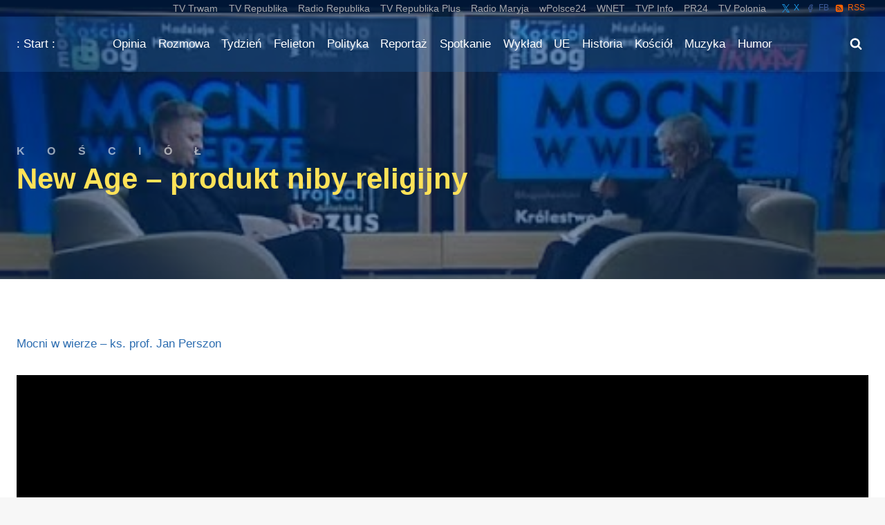

--- FILE ---
content_type: text/html; charset=utf-8
request_url: https://www.google.com/recaptcha/api2/aframe
body_size: 266
content:
<!DOCTYPE HTML><html><head><meta http-equiv="content-type" content="text/html; charset=UTF-8"></head><body><script nonce="ovQnzBK39B4TGf0Zl1tnCg">/** Anti-fraud and anti-abuse applications only. See google.com/recaptcha */ try{var clients={'sodar':'https://pagead2.googlesyndication.com/pagead/sodar?'};window.addEventListener("message",function(a){try{if(a.source===window.parent){var b=JSON.parse(a.data);var c=clients[b['id']];if(c){var d=document.createElement('img');d.src=c+b['params']+'&rc='+(localStorage.getItem("rc::a")?sessionStorage.getItem("rc::b"):"");window.document.body.appendChild(d);sessionStorage.setItem("rc::e",parseInt(sessionStorage.getItem("rc::e")||0)+1);localStorage.setItem("rc::h",'1765402317540');}}}catch(b){}});window.parent.postMessage("_grecaptcha_ready", "*");}catch(b){}</script></body></html>

--- FILE ---
content_type: application/javascript; charset=UTF-8
request_url: https://www.dlapolski.pl/cdn-cgi/challenge-platform/scripts/jsd/main.js
body_size: 4163
content:
window._cf_chl_opt={xkKZ4:'g'};~function(t4,Z,v,i,H,X,l,L){t4=C,function(G,W,tS,t3,s,P){for(tS={G:463,W:581,s:499,P:472,I:473,M:476,D:542,T:488,n:565,Q:523},t3=C,s=G();!![];)try{if(P=parseInt(t3(tS.G))/1+parseInt(t3(tS.W))/2+parseInt(t3(tS.s))/3*(-parseInt(t3(tS.P))/4)+-parseInt(t3(tS.I))/5*(parseInt(t3(tS.M))/6)+parseInt(t3(tS.D))/7+parseInt(t3(tS.T))/8+-parseInt(t3(tS.n))/9*(-parseInt(t3(tS.Q))/10),W===P)break;else s.push(s.shift())}catch(I){s.push(s.shift())}}(x,813967),Z=this||self,v=Z[t4(461)],i=function(tI,tP,tO,tj,t5,W,s,P){return tI={G:520,W:517},tP={G:535,W:535,s:535,P:569,I:557,M:562,D:562,T:535},tO={G:496},tj={G:496,W:562,s:577,P:503,I:465,M:577,D:503,T:465,n:536,Q:569,F:569,K:535,y:569,m:465,z:536,o:569,c:536,a:569,h:536,E:569,J:569,k:557},t5=t4,W=String[t5(tI.G)],s={'h':function(I,tU){return tU={G:575,W:562},null==I?'':s.g(I,6,function(M,t6){return t6=C,t6(tU.G)[t6(tU.W)](M)})},'g':function(I,M,D,t7,T,Q,F,K,y,z,o,E,J,R,B,t0,t1,t2){if(t7=t5,I==null)return'';for(Q={},F={},K='',y=2,z=3,o=2,E=[],J=0,R=0,B=0;B<I[t7(tj.G)];B+=1)if(t0=I[t7(tj.W)](B),Object[t7(tj.s)][t7(tj.P)][t7(tj.I)](Q,t0)||(Q[t0]=z++,F[t0]=!0),t1=K+t0,Object[t7(tj.s)][t7(tj.P)][t7(tj.I)](Q,t1))K=t1;else{if(Object[t7(tj.M)][t7(tj.D)][t7(tj.T)](F,K)){if(256>K[t7(tj.n)](0)){for(T=0;T<o;J<<=1,R==M-1?(R=0,E[t7(tj.Q)](D(J)),J=0):R++,T++);for(t2=K[t7(tj.n)](0),T=0;8>T;J=t2&1.45|J<<1,R==M-1?(R=0,E[t7(tj.Q)](D(J)),J=0):R++,t2>>=1,T++);}else{for(t2=1,T=0;T<o;J=J<<1|t2,R==M-1?(R=0,E[t7(tj.F)](D(J)),J=0):R++,t2=0,T++);for(t2=K[t7(tj.n)](0),T=0;16>T;J=J<<1|1&t2,R==M-1?(R=0,E[t7(tj.F)](D(J)),J=0):R++,t2>>=1,T++);}y--,y==0&&(y=Math[t7(tj.K)](2,o),o++),delete F[K]}else for(t2=Q[K],T=0;T<o;J=t2&1.68|J<<1.44,M-1==R?(R=0,E[t7(tj.y)](D(J)),J=0):R++,t2>>=1,T++);K=(y--,y==0&&(y=Math[t7(tj.K)](2,o),o++),Q[t1]=z++,String(t0))}if(''!==K){if(Object[t7(tj.s)][t7(tj.D)][t7(tj.m)](F,K)){if(256>K[t7(tj.z)](0)){for(T=0;T<o;J<<=1,M-1==R?(R=0,E[t7(tj.o)](D(J)),J=0):R++,T++);for(t2=K[t7(tj.c)](0),T=0;8>T;J=t2&1|J<<1.58,M-1==R?(R=0,E[t7(tj.a)](D(J)),J=0):R++,t2>>=1,T++);}else{for(t2=1,T=0;T<o;J=J<<1.38|t2,M-1==R?(R=0,E[t7(tj.y)](D(J)),J=0):R++,t2=0,T++);for(t2=K[t7(tj.h)](0),T=0;16>T;J=1&t2|J<<1,R==M-1?(R=0,E[t7(tj.E)](D(J)),J=0):R++,t2>>=1,T++);}y--,y==0&&(y=Math[t7(tj.K)](2,o),o++),delete F[K]}else for(t2=Q[K],T=0;T<o;J=J<<1.97|1&t2,R==M-1?(R=0,E[t7(tj.J)](D(J)),J=0):R++,t2>>=1,T++);y--,0==y&&o++}for(t2=2,T=0;T<o;J=t2&1.52|J<<1,R==M-1?(R=0,E[t7(tj.F)](D(J)),J=0):R++,t2>>=1,T++);for(;;)if(J<<=1,R==M-1){E[t7(tj.F)](D(J));break}else R++;return E[t7(tj.k)]('')},'j':function(I,te,t8){return te={G:536},t8=t5,null==I?'':''==I?null:s.i(I[t8(tO.G)],32768,function(M,t9){return t9=t8,I[t9(te.G)](M)})},'i':function(I,M,D,tt,T,Q,F,K,y,z,o,E,J,R,B,t0,t2,t1){for(tt=t5,T=[],Q=4,F=4,K=3,y=[],E=D(0),J=M,R=1,z=0;3>z;T[z]=z,z+=1);for(B=0,t0=Math[tt(tP.G)](2,2),o=1;t0!=o;t1=J&E,J>>=1,J==0&&(J=M,E=D(R++)),B|=(0<t1?1:0)*o,o<<=1);switch(B){case 0:for(B=0,t0=Math[tt(tP.W)](2,8),o=1;o!=t0;t1=E&J,J>>=1,J==0&&(J=M,E=D(R++)),B|=(0<t1?1:0)*o,o<<=1);t2=W(B);break;case 1:for(B=0,t0=Math[tt(tP.s)](2,16),o=1;o!=t0;t1=E&J,J>>=1,J==0&&(J=M,E=D(R++)),B|=(0<t1?1:0)*o,o<<=1);t2=W(B);break;case 2:return''}for(z=T[3]=t2,y[tt(tP.P)](t2);;){if(R>I)return'';for(B=0,t0=Math[tt(tP.s)](2,K),o=1;t0!=o;t1=E&J,J>>=1,0==J&&(J=M,E=D(R++)),B|=(0<t1?1:0)*o,o<<=1);switch(t2=B){case 0:for(B=0,t0=Math[tt(tP.W)](2,8),o=1;t0!=o;t1=E&J,J>>=1,0==J&&(J=M,E=D(R++)),B|=(0<t1?1:0)*o,o<<=1);T[F++]=W(B),t2=F-1,Q--;break;case 1:for(B=0,t0=Math[tt(tP.G)](2,16),o=1;o!=t0;t1=E&J,J>>=1,J==0&&(J=M,E=D(R++)),B|=o*(0<t1?1:0),o<<=1);T[F++]=W(B),t2=F-1,Q--;break;case 2:return y[tt(tP.I)]('')}if(0==Q&&(Q=Math[tt(tP.G)](2,K),K++),T[t2])t2=T[t2];else if(F===t2)t2=z+z[tt(tP.M)](0);else return null;y[tt(tP.P)](t2),T[F++]=z+t2[tt(tP.D)](0),Q--,z=t2,Q==0&&(Q=Math[tt(tP.T)](2,K),K++)}}},P={},P[t5(tI.W)]=s.h,P}(),H={},H[t4(505)]='o',H[t4(468)]='s',H[t4(525)]='u',H[t4(521)]='z',H[t4(466)]='n',H[t4(529)]='I',H[t4(545)]='b',X=H,Z[t4(551)]=function(G,W,s,P,tF,tQ,tw,tW,M,D,T,Q,F,K){if(tF={G:518,W:528,s:580,P:518,I:558,M:570,D:578,T:558,n:578,Q:509,F:527,K:496,y:486,m:510},tQ={G:537,W:496,s:511},tw={G:577,W:503,s:465,P:569},tW=t4,null===W||W===void 0)return P;for(M=f(W),G[tW(tF.G)][tW(tF.W)]&&(M=M[tW(tF.s)](G[tW(tF.P)][tW(tF.W)](W))),M=G[tW(tF.I)][tW(tF.M)]&&G[tW(tF.D)]?G[tW(tF.T)][tW(tF.M)](new G[(tW(tF.n))](M)):function(y,ts,z){for(ts=tW,y[ts(tQ.G)](),z=0;z<y[ts(tQ.W)];y[z]===y[z+1]?y[ts(tQ.s)](z+1,1):z+=1);return y}(M),D='nAsAaAb'.split('A'),D=D[tW(tF.Q)][tW(tF.F)](D),T=0;T<M[tW(tF.K)];Q=M[T],F=N(G,W,Q),D(F)?(K=F==='s'&&!G[tW(tF.y)](W[Q]),tW(tF.m)===s+Q?I(s+Q,F):K||I(s+Q,W[Q])):I(s+Q,F),T++);return P;function I(y,z,tY){tY=C,Object[tY(tw.G)][tY(tw.W)][tY(tw.s)](P,z)||(P[z]=[]),P[z][tY(tw.P)](y)}},l=t4(502)[t4(548)](';'),L=l[t4(509)][t4(527)](l),Z[t4(563)]=function(G,W,ty,tZ,s,P,I,M){for(ty={G:549,W:496,s:496,P:530,I:569,M:480},tZ=t4,s=Object[tZ(ty.G)](W),P=0;P<s[tZ(ty.W)];P++)if(I=s[P],I==='f'&&(I='N'),G[I]){for(M=0;M<W[s[P]][tZ(ty.s)];-1===G[I][tZ(ty.P)](W[s[P]][M])&&(L(W[s[P]][M])||G[I][tZ(ty.I)]('o.'+W[s[P]][M])),M++);}else G[I]=W[s[P]][tZ(ty.M)](function(D){return'o.'+D})},e();function e(x0,td,tR,tL,G,W,s,P,I){if(x0={G:574,W:559,s:543,P:506,I:508,M:508,D:471,T:485},td={G:543,W:506,s:485},tR={G:484},tL=t4,G=Z[tL(x0.G)],!G)return;if(!U())return;(W=![],s=G[tL(x0.W)]===!![],P=function(tg,M){if(tg=tL,!W){if(W=!![],!U())return;M=g(),b(M.r,function(D){O(G,D)}),M.e&&j(tg(tR.G),M.e)}},v[tL(x0.s)]!==tL(x0.P))?P():Z[tL(x0.I)]?v[tL(x0.M)](tL(x0.D),P):(I=v[tL(x0.T)]||function(){},v[tL(x0.T)]=function(tA){tA=tL,I(),v[tA(td.G)]!==tA(td.W)&&(v[tA(td.s)]=I,P())})}function b(G,W,tE,th,ta,tu,tX,s,P,I){tE={G:574,W:497,s:568,P:507,I:524,M:552,D:490,T:514,n:469,Q:559,F:534,K:576,y:540,m:556,z:553,o:553,c:483,a:553,h:483,E:532,J:517,k:547},th={G:462},ta={G:515,W:550,s:500,P:515},tu={G:534},tX=t4,s=Z[tX(tE.G)],console[tX(tE.W)](Z[tX(tE.s)]),P=new Z[(tX(tE.P))](),P[tX(tE.I)](tX(tE.M),tX(tE.D)+Z[tX(tE.s)][tX(tE.T)]+tX(tE.n)+s.r),s[tX(tE.Q)]&&(P[tX(tE.F)]=5e3,P[tX(tE.K)]=function(tV){tV=tX,W(tV(tu.G))}),P[tX(tE.y)]=function(tN){tN=tX,P[tN(ta.G)]>=200&&P[tN(ta.G)]<300?W(tN(ta.W)):W(tN(ta.s)+P[tN(ta.P)])},P[tX(tE.m)]=function(tf){tf=tX,W(tf(th.G))},I={'t':S(),'lhr':v[tX(tE.z)]&&v[tX(tE.o)][tX(tE.c)]?v[tX(tE.a)][tX(tE.h)]:'','api':s[tX(tE.Q)]?!![]:![],'payload':G},P[tX(tE.E)](i[tX(tE.J)](JSON[tX(tE.k)](I)))}function x(x2){return x2='jsd,call,number,chlApiSitekey,string,/jsd/oneshot/5eaf848a0845/0.3116591788158052:1765398604:JofkQHc-KE_2rgixgTLl5yG10L_jWlVkh1jqANLwza8/,/b/ov1/0.3116591788158052:1765398604:JofkQHc-KE_2rgixgTLl5yG10L_jWlVkh1jqANLwza8/,DOMContentLoaded,5431172cAkgYA,95iyZpLW,source,random,384246PCZNcq,gRjkt7,contentDocument,toString,map,vKoX8,errorInfoObject,href,error on cf_chl_props,onreadystatechange,isNaN,navigator,2379552mPjRDZ,/invisible/jsd,/cdn-cgi/challenge-platform/h/,removeChild,sid,now,isArray,msg,length,log,event,3mJxsLq,http-code:,chlApiClientVersion,_cf_chl_opt;XQlKq9;mpuA2;BYBs3;bqzg9;gtpfA4;SZQFk7;rTYyd6;gTvhm6;ubgT9;JrBNE9;NgAVk0;YBjhw4;WvQh6;cJDYB1;Qgcf5;eHVD2;VJwN2,hasOwnProperty,appendChild,object,loading,XMLHttpRequest,addEventListener,includes,d.cookie,splice,[native code],error,xkKZ4,status,hhzn3,qHYrlxcmcj,Object,detail,fromCharCode,symbol,function,10EOHlOS,open,undefined,chlApiRumWidgetAgeMs,bind,getOwnPropertyNames,bigint,indexOf,display: none,send,chctx,timeout,pow,charCodeAt,sort,parent,getPrototypeOf,onload,style,9107994mGcgYH,readyState,tabIndex,boolean,cloudflare-invisible,stringify,split,keys,success,cJDYB1,POST,location,catch,createElement,onerror,join,Array,api,contentWindow,Function,charAt,Qgcf5,body,3944169rDgMrS,gKwbC5,chlApiUrl,_cf_chl_opt,push,from,floor,clientInformation,postMessage,__CF$cv$params,JrjWQVqnBfgSGUMTtNd9DeFYPcIuvyX2LaE$KH7+p4Z-zo5wikR0b1C8mOh3sAlx6,ontimeout,prototype,Set,iframe,concat,2078408DDKQog,document,xhr-error,312508LFnzsd'.split(','),x=function(){return x2},x()}function g(tm,tv,s,P,I,M,D){tv=(tm={G:555,W:579,s:541,P:531,I:544,M:564,D:504,T:560,n:572,Q:487,F:478,K:564,y:491},t4);try{return s=v[tv(tm.G)](tv(tm.W)),s[tv(tm.s)]=tv(tm.P),s[tv(tm.I)]='-1',v[tv(tm.M)][tv(tm.D)](s),P=s[tv(tm.T)],I={},I=cJDYB1(P,P,'',I),I=cJDYB1(P,P[tv(tm.n)]||P[tv(tm.Q)],'n.',I),I=cJDYB1(P,s[tv(tm.F)],'d.',I),v[tv(tm.K)][tv(tm.y)](s),M={},M.r=I,M.e=null,M}catch(T){return D={},D.r={},D.e=T,D}}function C(t,G,Y){return Y=x(),C=function(W,s,Z){return W=W-461,Z=Y[W],Z},C(t,G)}function f(G,tn,tG,W){for(tn={G:580,W:549,s:539},tG=t4,W=[];null!==G;W=W[tG(tn.G)](Object[tG(tn.W)](G)),G=Object[tG(tn.s)](G));return W}function S(to,tp,G){return to={G:574,W:571},tp=t4,G=Z[tp(to.G)],Math[tp(to.W)](+atob(G.t))}function V(G,W,tM,tx){return tM={G:561,W:577,s:479,P:465,I:530,M:512},tx=t4,W instanceof G[tx(tM.G)]&&0<G[tx(tM.G)][tx(tM.W)][tx(tM.s)][tx(tM.P)](W)[tx(tM.I)](tx(tM.M))}function O(s,P,x1,tq,I,M,D){if(x1={G:546,W:559,s:550,P:474,I:492,M:498,D:550,T:538,n:573,Q:492,F:513,K:519,y:538},tq=t4,I=tq(x1.G),!s[tq(x1.W)])return;P===tq(x1.s)?(M={},M[tq(x1.P)]=I,M[tq(x1.I)]=s.r,M[tq(x1.M)]=tq(x1.D),Z[tq(x1.T)][tq(x1.n)](M,'*')):(D={},D[tq(x1.P)]=I,D[tq(x1.Q)]=s.r,D[tq(x1.M)]=tq(x1.F),D[tq(x1.K)]=P,Z[tq(x1.y)][tq(x1.n)](D,'*'))}function A(G,tz,ti){return tz={G:475},ti=t4,Math[ti(tz.G)]()<G}function N(G,W,s,tT,tC,P){tC=(tT={G:554,W:558,s:494,P:522},t4);try{return W[s][tC(tT.G)](function(){}),'p'}catch(I){}try{if(W[s]==null)return W[s]===void 0?'u':'x'}catch(M){return'i'}return G[tC(tT.W)][tC(tT.s)](W[s])?'a':W[s]===G[tC(tT.W)]?'E':W[s]===!0?'T':W[s]===!1?'F':(P=typeof W[s],tC(tT.P)==P?V(G,W[s])?'N':'f':X[P]||'?')}function U(tc,tH,G,W,s){return tc={G:571,W:493},tH=t4,G=3600,W=S(),s=Math[tH(tc.G)](Date[tH(tc.W)]()/1e3),s-W>G?![]:!![]}function j(P,I,tr,tl,M,D,T,n,Q,F,K,y){if(tr={G:495,W:513,s:574,P:490,I:568,M:514,D:470,T:489,n:507,Q:524,F:552,K:534,y:576,m:467,z:568,o:481,c:567,a:568,h:566,E:526,J:516,k:501,R:477,B:482,d:533,t0:474,t1:464,t2:532,tk:517},tl=t4,!A(.01))return![];D=(M={},M[tl(tr.G)]=P,M[tl(tr.W)]=I,M);try{T=Z[tl(tr.s)],n=tl(tr.P)+Z[tl(tr.I)][tl(tr.M)]+tl(tr.D)+T.r+tl(tr.T),Q=new Z[(tl(tr.n))](),Q[tl(tr.Q)](tl(tr.F),n),Q[tl(tr.K)]=2500,Q[tl(tr.y)]=function(){},F={},F[tl(tr.m)]=Z[tl(tr.z)][tl(tr.o)],F[tl(tr.c)]=Z[tl(tr.a)][tl(tr.h)],F[tl(tr.E)]=Z[tl(tr.a)][tl(tr.J)],F[tl(tr.k)]=Z[tl(tr.I)][tl(tr.R)],K=F,y={},y[tl(tr.B)]=D,y[tl(tr.d)]=K,y[tl(tr.t0)]=tl(tr.t1),Q[tl(tr.t2)](i[tl(tr.tk)](y))}catch(m){}}}()

--- FILE ---
content_type: application/javascript; charset=UTF-8
request_url: https://www.dlapolski.pl/cdn-cgi/challenge-platform/scripts/jsd/main.js
body_size: 4035
content:
window._cf_chl_opt={xkKZ4:'g'};~function(t4,Z,v,i,H,X,l,L){t4=C,function(G,W,tS,t3,s,P){for(tS={G:287,W:365,s:289,P:381,I:394,M:329,D:345,T:339,n:401},t3=C,s=G();!![];)try{if(P=parseInt(t3(tS.G))/1+-parseInt(t3(tS.W))/2+parseInt(t3(tS.s))/3*(parseInt(t3(tS.P))/4)+parseInt(t3(tS.I))/5+parseInt(t3(tS.M))/6*(parseInt(t3(tS.D))/7)+parseInt(t3(tS.T))/8+-parseInt(t3(tS.n))/9,W===P)break;else s.push(s.shift())}catch(I){s.push(s.shift())}}(x,571785),Z=this||self,v=Z[t4(384)],i=function(tI,tP,tO,tj,t5,W,s,P){return tI={G:317,W:387},tP={G:311,W:311,s:364,P:399,I:311,M:391,D:391},tO={G:293},tj={G:293,W:391,s:392,P:340,I:396,M:340,D:340,T:334,n:364,Q:334,F:364,K:334,y:311,m:311,z:364,o:364,c:311,a:364,h:364,E:399},t5=t4,W=String[t5(tI.G)],s={'h':function(I,tU){return tU={G:388,W:391},null==I?'':s.g(I,6,function(M,t6){return t6=C,t6(tU.G)[t6(tU.W)](M)})},'g':function(I,M,D,t7,T,Q,F,K,y,z,o,E,J,R,B,t0,t1,t2){if(t7=t5,I==null)return'';for(Q={},F={},K='',y=2,z=3,o=2,E=[],J=0,R=0,B=0;B<I[t7(tj.G)];B+=1)if(t0=I[t7(tj.W)](B),Object[t7(tj.s)][t7(tj.P)][t7(tj.I)](Q,t0)||(Q[t0]=z++,F[t0]=!0),t1=K+t0,Object[t7(tj.s)][t7(tj.M)][t7(tj.I)](Q,t1))K=t1;else{if(Object[t7(tj.s)][t7(tj.D)][t7(tj.I)](F,K)){if(256>K[t7(tj.T)](0)){for(T=0;T<o;J<<=1,R==M-1?(R=0,E[t7(tj.n)](D(J)),J=0):R++,T++);for(t2=K[t7(tj.Q)](0),T=0;8>T;J=J<<1|t2&1.91,R==M-1?(R=0,E[t7(tj.F)](D(J)),J=0):R++,t2>>=1,T++);}else{for(t2=1,T=0;T<o;J=J<<1.05|t2,R==M-1?(R=0,E[t7(tj.n)](D(J)),J=0):R++,t2=0,T++);for(t2=K[t7(tj.K)](0),T=0;16>T;J=J<<1.63|t2&1.77,R==M-1?(R=0,E[t7(tj.F)](D(J)),J=0):R++,t2>>=1,T++);}y--,y==0&&(y=Math[t7(tj.y)](2,o),o++),delete F[K]}else for(t2=Q[K],T=0;T<o;J=J<<1.51|t2&1,R==M-1?(R=0,E[t7(tj.n)](D(J)),J=0):R++,t2>>=1,T++);K=(y--,y==0&&(y=Math[t7(tj.m)](2,o),o++),Q[t1]=z++,String(t0))}if(''!==K){if(Object[t7(tj.s)][t7(tj.P)][t7(tj.I)](F,K)){if(256>K[t7(tj.K)](0)){for(T=0;T<o;J<<=1,R==M-1?(R=0,E[t7(tj.z)](D(J)),J=0):R++,T++);for(t2=K[t7(tj.Q)](0),T=0;8>T;J=J<<1|1&t2,M-1==R?(R=0,E[t7(tj.o)](D(J)),J=0):R++,t2>>=1,T++);}else{for(t2=1,T=0;T<o;J=t2|J<<1,M-1==R?(R=0,E[t7(tj.o)](D(J)),J=0):R++,t2=0,T++);for(t2=K[t7(tj.Q)](0),T=0;16>T;J=J<<1.62|1&t2,M-1==R?(R=0,E[t7(tj.z)](D(J)),J=0):R++,t2>>=1,T++);}y--,0==y&&(y=Math[t7(tj.c)](2,o),o++),delete F[K]}else for(t2=Q[K],T=0;T<o;J=t2&1|J<<1.4,M-1==R?(R=0,E[t7(tj.a)](D(J)),J=0):R++,t2>>=1,T++);y--,y==0&&o++}for(t2=2,T=0;T<o;J=J<<1.61|t2&1.88,M-1==R?(R=0,E[t7(tj.h)](D(J)),J=0):R++,t2>>=1,T++);for(;;)if(J<<=1,R==M-1){E[t7(tj.z)](D(J));break}else R++;return E[t7(tj.E)]('')},'j':function(I,te,t8){return te={G:334},t8=t5,I==null?'':I==''?null:s.i(I[t8(tO.G)],32768,function(M,t9){return t9=t8,I[t9(te.G)](M)})},'i':function(I,M,D,tt,T,Q,F,K,y,z,o,E,J,R,B,t0,t2,t1){for(tt=t5,T=[],Q=4,F=4,K=3,y=[],E=D(0),J=M,R=1,z=0;3>z;T[z]=z,z+=1);for(B=0,t0=Math[tt(tP.G)](2,2),o=1;t0!=o;t1=E&J,J>>=1,J==0&&(J=M,E=D(R++)),B|=(0<t1?1:0)*o,o<<=1);switch(B){case 0:for(B=0,t0=Math[tt(tP.W)](2,8),o=1;t0!=o;t1=J&E,J>>=1,0==J&&(J=M,E=D(R++)),B|=(0<t1?1:0)*o,o<<=1);t2=W(B);break;case 1:for(B=0,t0=Math[tt(tP.G)](2,16),o=1;t0!=o;t1=J&E,J>>=1,J==0&&(J=M,E=D(R++)),B|=(0<t1?1:0)*o,o<<=1);t2=W(B);break;case 2:return''}for(z=T[3]=t2,y[tt(tP.s)](t2);;){if(R>I)return'';for(B=0,t0=Math[tt(tP.G)](2,K),o=1;o!=t0;t1=J&E,J>>=1,J==0&&(J=M,E=D(R++)),B|=(0<t1?1:0)*o,o<<=1);switch(t2=B){case 0:for(B=0,t0=Math[tt(tP.W)](2,8),o=1;t0!=o;t1=J&E,J>>=1,J==0&&(J=M,E=D(R++)),B|=o*(0<t1?1:0),o<<=1);T[F++]=W(B),t2=F-1,Q--;break;case 1:for(B=0,t0=Math[tt(tP.G)](2,16),o=1;o!=t0;t1=J&E,J>>=1,0==J&&(J=M,E=D(R++)),B|=(0<t1?1:0)*o,o<<=1);T[F++]=W(B),t2=F-1,Q--;break;case 2:return y[tt(tP.P)]('')}if(Q==0&&(Q=Math[tt(tP.I)](2,K),K++),T[t2])t2=T[t2];else if(F===t2)t2=z+z[tt(tP.M)](0);else return null;y[tt(tP.s)](t2),T[F++]=z+t2[tt(tP.D)](0),Q--,z=t2,0==Q&&(Q=Math[tt(tP.G)](2,K),K++)}}},P={},P[t5(tI.W)]=s.h,P}(),H={},H[t4(380)]='o',H[t4(312)]='s',H[t4(325)]='u',H[t4(366)]='z',H[t4(375)]='n',H[t4(359)]='I',H[t4(372)]='b',X=H,Z[t4(313)]=function(G,W,s,P,tF,tQ,tw,tW,M,D,T,Q,F,K){if(tF={G:330,W:342,s:306,P:342,I:341,M:377,D:373,T:377,n:295,Q:331,F:293,K:378,y:294},tQ={G:371,W:293,s:350},tw={G:392,W:340,s:396,P:364},tW=t4,null===W||W===void 0)return P;for(M=f(W),G[tW(tF.G)][tW(tF.W)]&&(M=M[tW(tF.s)](G[tW(tF.G)][tW(tF.P)](W))),M=G[tW(tF.I)][tW(tF.M)]&&G[tW(tF.D)]?G[tW(tF.I)][tW(tF.T)](new G[(tW(tF.D))](M)):function(y,ts,z){for(ts=tW,y[ts(tQ.G)](),z=0;z<y[ts(tQ.W)];y[z+1]===y[z]?y[ts(tQ.s)](z+1,1):z+=1);return y}(M),D='nAsAaAb'.split('A'),D=D[tW(tF.n)][tW(tF.Q)](D),T=0;T<M[tW(tF.F)];Q=M[T],F=N(G,W,Q),D(F)?(K=F==='s'&&!G[tW(tF.K)](W[Q]),tW(tF.y)===s+Q?I(s+Q,F):K||I(s+Q,W[Q])):I(s+Q,F),T++);return P;function I(y,z,tY){tY=C,Object[tY(tw.G)][tY(tw.W)][tY(tw.s)](P,z)||(P[z]=[]),P[z][tY(tw.P)](y)}},l=t4(297)[t4(302)](';'),L=l[t4(295)][t4(331)](l),Z[t4(320)]=function(G,W,ty,tZ,s,P,I,M){for(ty={G:379,W:293,s:293,P:349,I:364,M:291},tZ=t4,s=Object[tZ(ty.G)](W),P=0;P<s[tZ(ty.W)];P++)if(I=s[P],I==='f'&&(I='N'),G[I]){for(M=0;M<W[s[P]][tZ(ty.s)];-1===G[I][tZ(ty.P)](W[s[P]][M])&&(L(W[s[P]][M])||G[I][tZ(ty.I)]('o.'+W[s[P]][M])),M++);}else G[I]=W[s[P]][tZ(ty.M)](function(D){return'o.'+D})},e();function O(s,P,x1,tq,I,M,D){if(x1={G:286,W:368,s:310,P:397,I:315,M:390,D:292,T:363,n:397,Q:315,F:298,K:308,y:292},tq=t4,I=tq(x1.G),!s[tq(x1.W)])return;P===tq(x1.s)?(M={},M[tq(x1.P)]=I,M[tq(x1.I)]=s.r,M[tq(x1.M)]=tq(x1.s),Z[tq(x1.D)][tq(x1.T)](M,'*')):(D={},D[tq(x1.n)]=I,D[tq(x1.Q)]=s.r,D[tq(x1.M)]=tq(x1.F),D[tq(x1.K)]=P,Z[tq(x1.y)][tq(x1.T)](D,'*'))}function j(P,I,tr,tl,M,D,T,n,Q,F,K,y){if(tr={G:288,W:298,s:352,P:395,I:332,M:319,D:402,T:354,n:376,Q:405,F:337,K:362,y:398,m:321,z:332,o:369,c:322,a:344,h:347,E:403,J:327,k:360,R:357,B:370,d:397,t0:314,t1:346,t2:387},tl=t4,!A(.01))return![];D=(M={},M[tl(tr.G)]=P,M[tl(tr.W)]=I,M);try{T=Z[tl(tr.s)],n=tl(tr.P)+Z[tl(tr.I)][tl(tr.M)]+tl(tr.D)+T.r+tl(tr.T),Q=new Z[(tl(tr.n))](),Q[tl(tr.Q)](tl(tr.F),n),Q[tl(tr.K)]=2500,Q[tl(tr.y)]=function(){},F={},F[tl(tr.m)]=Z[tl(tr.z)][tl(tr.o)],F[tl(tr.c)]=Z[tl(tr.I)][tl(tr.a)],F[tl(tr.h)]=Z[tl(tr.I)][tl(tr.E)],F[tl(tr.J)]=Z[tl(tr.z)][tl(tr.k)],K=F,y={},y[tl(tr.R)]=D,y[tl(tr.B)]=K,y[tl(tr.d)]=tl(tr.t0),Q[tl(tr.t1)](i[tl(tr.t2)](y))}catch(m){}}function V(G,W,tM,tx){return tM={G:296,W:392,s:316,P:396,I:349,M:356},tx=t4,W instanceof G[tx(tM.G)]&&0<G[tx(tM.G)][tx(tM.W)][tx(tM.s)][tx(tM.P)](W)[tx(tM.I)](tx(tM.M))}function g(tm,tv,s,P,I,M,D){tv=(tm={G:318,W:305,s:323,P:367,I:324,M:338,D:353,T:386,n:404,Q:301,F:290,K:338,y:361},t4);try{return s=v[tv(tm.G)](tv(tm.W)),s[tv(tm.s)]=tv(tm.P),s[tv(tm.I)]='-1',v[tv(tm.M)][tv(tm.D)](s),P=s[tv(tm.T)],I={},I=cJDYB1(P,P,'',I),I=cJDYB1(P,P[tv(tm.n)]||P[tv(tm.Q)],'n.',I),I=cJDYB1(P,s[tv(tm.F)],'d.',I),v[tv(tm.K)][tv(tm.y)](s),M={},M.r=I,M.e=null,M}catch(T){return D={},D.r={},D.e=T,D}}function e(x0,td,tR,tL,G,W,s,P,I){if(x0={G:352,W:368,s:348,P:389,I:300,M:374,D:299},td={G:348,W:389,s:299},tR={G:382},tL=t4,G=Z[tL(x0.G)],!G)return;if(!U())return;(W=![],s=G[tL(x0.W)]===!![],P=function(tg,M){if(tg=tL,!W){if(W=!![],!U())return;M=g(),b(M.r,function(D){O(G,D)}),M.e&&j(tg(tR.G),M.e)}},v[tL(x0.s)]!==tL(x0.P))?P():Z[tL(x0.I)]?v[tL(x0.I)](tL(x0.M),P):(I=v[tL(x0.D)]||function(){},v[tL(x0.D)]=function(tA){tA=tL,I(),v[tA(td.G)]!==tA(td.W)&&(v[tA(td.s)]=I,P())})}function C(t,G,Y){return Y=x(),C=function(W,s,Z){return W=W-286,Z=Y[W],Z},C(t,G)}function N(G,W,s,tT,tC,P){tC=(tT={G:335,W:341,s:355,P:333},t4);try{return W[s][tC(tT.G)](function(){}),'p'}catch(I){}try{if(null==W[s])return void 0===W[s]?'u':'x'}catch(M){return'i'}return G[tC(tT.W)][tC(tT.s)](W[s])?'a':W[s]===G[tC(tT.W)]?'E':!0===W[s]?'T':!1===W[s]?'F':(P=typeof W[s],tC(tT.P)==P?V(G,W[s])?'N':'f':X[P]||'?')}function S(to,tp,G){return to={G:352,W:351},tp=t4,G=Z[tp(to.G)],Math[tp(to.W)](+atob(G.t))}function U(tc,tH,G,W,s){return tc={G:351,W:304},tH=t4,G=3600,W=S(),s=Math[tH(tc.G)](Date[tH(tc.W)]()/1e3),s-W>G?![]:!![]}function b(G,W,tE,th,ta,tu,tX,s,P,I){tE={G:352,W:385,s:332,P:376,I:405,M:337,D:395,T:319,n:393,Q:368,F:362,K:398,y:358,m:383,z:303,o:303,c:336,a:336,h:368,E:346,J:387,k:309},th={G:400},ta={G:328,W:328,s:310,P:343,I:328},tu={G:362},tX=t4,s=Z[tX(tE.G)],console[tX(tE.W)](Z[tX(tE.s)]),P=new Z[(tX(tE.P))](),P[tX(tE.I)](tX(tE.M),tX(tE.D)+Z[tX(tE.s)][tX(tE.T)]+tX(tE.n)+s.r),s[tX(tE.Q)]&&(P[tX(tE.F)]=5e3,P[tX(tE.K)]=function(tV){tV=tX,W(tV(tu.G))}),P[tX(tE.y)]=function(tN){tN=tX,P[tN(ta.G)]>=200&&P[tN(ta.W)]<300?W(tN(ta.s)):W(tN(ta.P)+P[tN(ta.I)])},P[tX(tE.m)]=function(tf){tf=tX,W(tf(th.G))},I={'t':S(),'lhr':v[tX(tE.z)]&&v[tX(tE.o)][tX(tE.c)]?v[tX(tE.o)][tX(tE.a)]:'','api':s[tX(tE.h)]?!![]:![],'payload':G},P[tX(tE.E)](i[tX(tE.J)](JSON[tX(tE.k)](I)))}function x(x2){return x2='xkKZ4,Qgcf5,chlApiSitekey,chlApiUrl,style,tabIndex,undefined,getPrototypeOf,chlApiClientVersion,status,6Zthnrt,Object,bind,_cf_chl_opt,function,charCodeAt,catch,href,POST,body,1685872WvWkEw,hasOwnProperty,Array,getOwnPropertyNames,http-code:,gKwbC5,87101clTyfz,send,chlApiRumWidgetAgeMs,readyState,indexOf,splice,floor,__CF$cv$params,appendChild,/invisible/jsd,isArray,[native code],errorInfoObject,onload,bigint,gRjkt7,removeChild,timeout,postMessage,push,1822742onINeL,symbol,display: none,api,vKoX8,chctx,sort,boolean,Set,DOMContentLoaded,number,XMLHttpRequest,from,isNaN,keys,object,8FDrDPq,error on cf_chl_props,onerror,document,log,contentWindow,qHYrlxcmcj,JrjWQVqnBfgSGUMTtNd9DeFYPcIuvyX2LaE$KH7+p4Z-zo5wikR0b1C8mOh3sAlx6,loading,event,charAt,prototype,/jsd/oneshot/5eaf848a0845/0.3116591788158052:1765398604:JofkQHc-KE_2rgixgTLl5yG10L_jWlVkh1jqANLwza8/,2465800tTZpEY,/cdn-cgi/challenge-platform/h/,call,source,ontimeout,join,xhr-error,5688441IzkeUB,/b/ov1/0.3116591788158052:1765398604:JofkQHc-KE_2rgixgTLl5yG10L_jWlVkh1jqANLwza8/,hhzn3,clientInformation,open,cloudflare-invisible,279546YePYUc,msg,1678983HXGRnu,contentDocument,map,parent,length,d.cookie,includes,Function,_cf_chl_opt;XQlKq9;mpuA2;BYBs3;bqzg9;gtpfA4;SZQFk7;rTYyd6;gTvhm6;ubgT9;JrBNE9;NgAVk0;YBjhw4;WvQh6;cJDYB1;Qgcf5;eHVD2;VJwN2,error,onreadystatechange,addEventListener,navigator,split,location,now,iframe,concat,random,detail,stringify,success,pow,string,cJDYB1,jsd,sid,toString,fromCharCode,createElement'.split(','),x=function(){return x2},x()}function A(G,tz,ti){return tz={G:307},ti=t4,Math[ti(tz.G)]()<G}function f(G,tn,tG,W){for(tn={G:306,W:379,s:326},tG=t4,W=[];G!==null;W=W[tG(tn.G)](Object[tG(tn.W)](G)),G=Object[tG(tn.s)](G));return W}}()